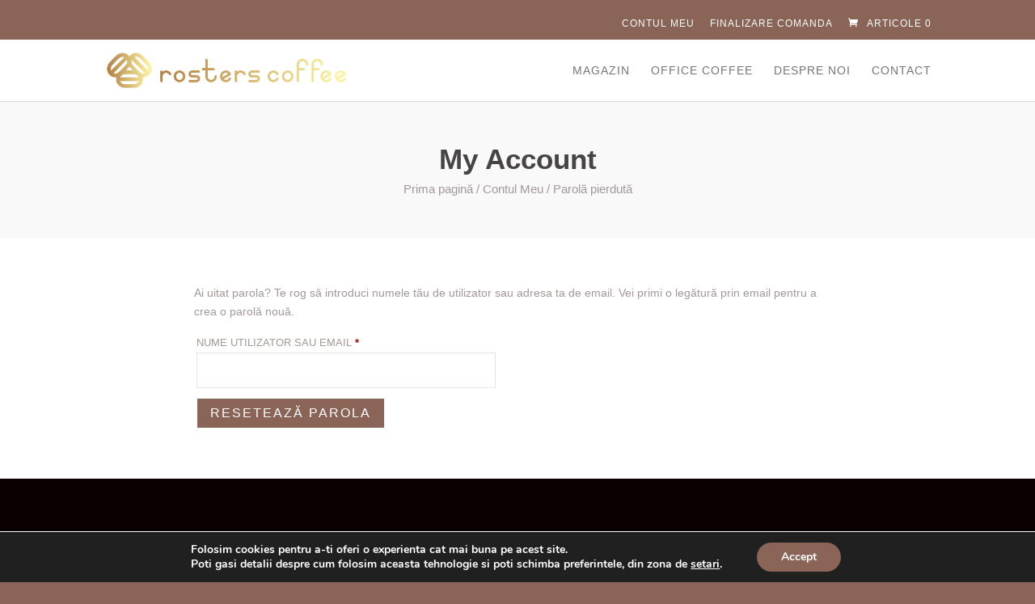

--- FILE ---
content_type: text/css
request_url: https://rosters.coffee/wp-content/plugins/woot-ro/public/css/woot-public.css?ver=2.1.1
body_size: 1238
content:
 .wt-modal {
    position: fixed;
    z-index: 999999;
    left: 0;
    top: 0;
    width: 100%;
    height: 100%;
    overflow: auto;
    display: none;
    align-items: center;
    justify-content: center;
    background-color: rgba(0,0,0,0.4);
    display: none;
    opacity: 0;
    padding: 15px;
    text-align: left;
 }

 .wt-modal a {
   text-decoration: none !important;
   outline: none !important;
 }

 .wt-modal.wt-modal-open {
    display: flex !important;
    opacity: 1 !important;
 }

 .wt-modal .wt-modal-content {
    display: flex;
    flex-direction: column;
    width: 100%;
    height: 100%;
    max-width: 1400px;
    max-height: 1000px;
    background-color: #fefefe;
    padding: 0;
    border-radius: 5px;
    overflow: hidden;
 }

 .wt-modal-toolbar {
    display: flex;
    align-items: center;
    justify-content: space-between;
    padding: 15px 20px;
    margin-bottom: 0;
 }

 .wt-toolbar-title {
    font-weight: 600;
    font-size: 18px;
 }

 .wt-modal-close {
    display: flex;
    align-items: center;
    justify-content: center;
    width: 40px;
    height: 40px;
    padding: 0;
    margin: 0;
    border: none;
    border-radius: 50%;
    background-color: #f3f4f6;
    color: #374151;
    cursor: pointer;
    transition: all 0.2s ease;
}

.wt-modal-close:hover {
    background-color: #e5e7eb;
    color: #111827;
}

.wt-modal-close:active {
    background-color: #d1d5db;
    transform: scale(0.95);
}

.wt-modal-close svg {
    width: 20px;
    height: 20px;
}

.wt-modal-body {
   flex: 1;
   width: 100%;
}

.wt-modal-body iframe {
   display: block;
}

#wt-map {
    width: 100%;
    height: 100%;
}

.wt-full-width {
    width: 100% !important;
}

.wt-row {
   display: flex;
   flex-direction: row;
   gap: 20px;
}

.wt-left-column {
   width: 400px;
   flex: 0 0 400px;
}

.wt-right-column {
   width: 100%;
}

@media screen and (max-width: 992px) {
   .wt-left-column {
      width: 100%;
      flex: 0 0 100%;
   }

   .wt-right-column {
     display: none;
   }

   /* Full screen modal on mobile */
   .wt-modal {
      padding: 0;
   }

   .wt-modal .wt-modal-content {
      max-width: 100%;
      max-height: 100%;
      border-radius: 0;
   }
}

.wt-form-group {
   margin-bottom: 10px;
}

.wt-locations-list {
   height: 400px;
   overflow-y: auto;
   border: 1px #eee solid;
   padding: 5px;
}

.wt-location {
   display: flex;
   flex-direction: row;
   align-items: center;
   padding: 5px 0px;
   margin: 5px 0px;
   border-bottom: 1px #f1f1f1 solid;
}

.wt-location-left {
   width: 100%;
}

.wt-location-name {
   font-weight: 600;
   font-size: 15px;
   line-height: 18px;
}

.wt-location-address {
   font-size: 14px;
   line-height: 17px;
   margin-top: 3px;
}

.wt-select-location {
   width: 100%;
   margin-top: 5px;
   line-height: 1;
   font-size: 14px;
   padding: 10px 15px !important;
   margin: 0 !important;
}

.wt-location-popup {
   min-width: 250px;
}

.wt-location-popup-title {
   font-weight: 600;
   font-size: 14px;
}

.wt-location-popup-address {
   margin-top: 5px;
   font-size: 13px;
}

/* Locations Button - extends WooCommerce button styles */
.wt-locations-btn {
   display: inline-flex !important;
   align-items: center;
   justify-content: center;
   gap: 8px;
   width: 100%;
   padding-top: 10px !important;
   padding-bottom: 10px !important;
}

.wt-locations-btn svg {
   flex-shrink: 0;
}

.wt-location-details {
   margin-top: 10px;
}

/* Location Card */
.wt-location-card {
   display: flex;
   flex-direction: row;
   align-items: center;
   gap: 12px;
   padding: 12px 14px;
   background-color: #ffffff;
   border: 1px solid #e5e5e5;
   border-radius: 6px;
}

.wt-location-card-logo {
   flex-shrink: 0;
   width: 40px;
   height: 40px;
   display: flex;
   align-items: center;
   justify-content: center;
}

.wt-location-card-logo img {
   max-width: 100%;
   max-height: 100%;
   object-fit: contain;
}

.wt-location-card-info {
   flex: 1;
   min-width: 0;
}

.wt-location-card-name {
   font-weight: 600;
   font-size: 13px;
   line-height: 1.4;
   color: #333;
   margin-bottom: 2px;
}

.wt-location-card-address {
   font-size: 12px;
   line-height: 1.4;
   color: #666;
}

.wt-location-logo {
   padding: 0px 8px;
}

.wt-location-logo img {
   max-width: 35px;
   max-height: 35px;
}

/* Order received page - Delivery point section */
.woocommerce-delivery-point {
   margin-top: 2em;
}

.woocommerce-delivery-point__title {
   font-size: 1.25em;
   margin-bottom: 0.75em;
}

--- FILE ---
content_type: text/css
request_url: https://rosters.coffee/wp-content/et-cache/1803/et-core-unified-1803.min.css?ver=1768231571
body_size: 1535
content:
.woocommerce-cart input.qty{font-weight:600!important;color:#000!important;padding:6px 10px!important;height:auto!important;line-height:1.2!important;border:1px solid #ccc!important;border-radius:4px!important;box-shadow:none!important;background-color:#fff!important}.woocommerce-cart .actions .button,.woocommerce-cart .actions .button.disabled{padding:20px 36px!important;text-transform:uppercase!important;letter-spacing:0.5px!important}.woocommerce-cart .actions .button[disabled]{display:none!important}.woocommerce-message>a.button.wc-forward{display:inline-block!important;box-sizing:border-box!important;background-color:#000!important;color:#fff!important;font-weight:700!important;padding:15px 30px!important;text-transform:uppercase!important;letter-spacing:0.5px!important;line-height:1.2!important;height:auto!important;border:none!important;border-radius:0!important;transition:none!important}.woocommerce-message>a.button.wc-forward:hover{background-color:#8A6457!important;color:#fff!important;font-weight:700!important;padding:15px 30px!important;transition:none!important}@media (max-width:768px){.woocommerce-message{flex-direction:column!important;align-items:flex-start!important;gap:8px!important}.woocommerce-message>a.button.wc-forward{align-self:flex-start!important;margin-top:4px!important}}.et_overlay:before{content:"Vezi produsul"!important;padding:10px 5px!important;display:inline-block!important}.ags-divi-extras-module .et_pb_extra_module .posts-list article .post-thumbnail img,.ags-divi-extras-module .et_extra_other_module .posts-list article .post-thumbnail img{display:block;width:100%;height:100%;object-fit:cover}@media only screen and (max-width:480px){.et_pb_fullwidth_header .et_pb_fullwidth_header_container .et_pb_button_two{margin-left:0}}.not-found-404 .buttons-container a:hover,.form-submit .et_pb_button:hover,.woo-cart .coupon input[name="apply_coupon"]:hover,.woocommerce form.checkout_coupon input[name="apply_coupon"]:hover,.woocommerce div.product form.cart .button:hover,.woocommerce .widget_price_filter .ui-slider .ui-slider-range,.woocommerce .widget_price_filter .ui-slider .ui-slider-handle,.woocommerce .widget_price_filter button.button:hover,.woocommerce .woocommerce-pagination ul.page-numbers a:hover,.woocommerce-page .woocommerce-pagination ul.page-numbers a:hover,.wp-pagenavi a:hover,.home-slider .et-pb-controllers a.et-pb-active-control,.home-slider .et-pb-arrow-next:hover,.home-slider .et-pb-arrow-prev:hover{background-color:#8a6457!important}.search-page-header h1 span,#top-header .et-social-icon a:hover,footer .et-social-icon a:hover,#footer-widgets .footer-widget .widget_nav_menu li a:hover,#footer-widgets .footer-widget .widget_nav_menu li a:focus,#footer-widgets .footer-widget .widget_nav_menu li.current-menu-item a,.woocommerce-info a.showlogin:hover,.woocommerce-info a.showcoupon:hover,.not-found-404 h2 span,.not-found-404 p.large-404,.woocommerce-MyAccount-navigation ul li a:hover,.post-navigation a:hover,.related-thumb h3.post-title:hover,.blog .et_pb_post h2.entry-title:hover,.search .et_pb_post h2.entry-title:hover,.archive .et_pb_post h2.entry-title:hover,.empty-cart h1 span,.woo-cart form.woocommerce-cart-form td.product-name a:hover,body.woocommerce #content-area div.product .woocommerce-tabs ul.tabs li a:hover,body.woocommerce div.product .woocommerce-tabs ul.tabs li a:hover,.woocommerce-breadcrumb a:hover,#sidebar li.cat-item.current-cat>a,.tagcloud a:hover,#sidebar .woocommerce ul.product_list_widget li span.product-title:hover,#sidebar .woocommerce ul.cart_list li span.product-title:hover,.woocommerce ul.cart_list li a:not(.remove):hover,.woocommerce ul.product_list_widget li a:not(.remove):hover,.woocommerce .woocommerce-pagination ul.page-numbers span.current,.woocommerce-page .woocommerce-pagination ul.page-numbers span.current,.wp-pagenavi span.current,.home-slider .et_pb_slide_title span,.bottom-blurbs .et_pb_column:hover .et-pb-icon,.woocommerce ul.products li.product .woocommerce-loop-category__title:hover,.woocommerce ul.products li.product .woocommerce-loop-product__title:hover,.woocommerce ul.products li.product h3:hover,.woocommerce ul.products li.product .button.add_to_cart_button:hover,.et_pb_blog_grid .et_pb_post .entry-title:hover,.woocommerce ul.products li.product.outofstock .button:hover{color:#8a6457!important}#top-header .et-social-icon a:hover,footer .et-social-icon a:hover,.woocommerce div.product div.images .flex-control-thumbs li img.flex-active,.woocommerce div.product div.images .flex-control-thumbs li img:hover,.not-found-404 .buttons-container a:hover,.tagcloud a:hover,.woocommerce .woocommerce-pagination ul.page-numbers span.current,.woocommerce-page .woocommerce-pagination ul.page-numbers span.current,.wp-pagenavi span.current,.home-slider .et-pb-controllers a.et-pb-active-control:before,.woocommerce ul.products li.product .button.add_to_cart_button:hover,.bottom-blurbs .et_pb_column:hover,.woocommerce ul.products li.product .product_type_variable.button:hover,.woocommerce ul.products li.product.outofstock .button:hover{border-color:#8a6457!important}.woocommerce .widget_price_filter .ui-slider .ui-slider-handle:after{border-top-color:#8a6457!important}.woocommerce .button.wc-backward:hover,.woocommerce-page .button.wc-backward:hover,.woocommerce button.button:not([disabled]):hover,.woocommerce-page button.button:not([disabled]):hover,.widget_shopping_cart .woocommerce-mini-cart__buttons a.button:hover,.woocommerce-cart .wc-proceed-to-checkout a.checkout-button:hover,.woocommerce #payment #place_order:hover,.woocommerce-page #payment #place_order:hover{background:#000!important;color:#fff!important}@media screen and (max-width:768px){.woocommerce ul.products[class*=columns-] li.product,.woocommerce-page ul.products[class*=columns-] li.product{width:100%!important}}.et_pb_fullwidth_header .et_pb_fullwidth_header_container .header-content a.et_pb_button{margin:20px 15px 0px}@media (max-width:980px){.woocommerce-cart-form .shop_table.cart{display:table!important}}

--- FILE ---
content_type: image/svg+xml
request_url: https://rosters.coffee/wp-content/uploads/2020/01/Background-1.svg
body_size: 50954
content:
<svg xmlns="http://www.w3.org/2000/svg" viewBox="0 0 988 1030" width="988" height="1030">
	<defs>
		<image width="988" height="1030" id="img1" href="[data-uri]"/>
	</defs>
	<style>
		tspan { white-space:pre }
	</style>
	<use id="Background" href="#img1" x="0" y="0" />
</svg>